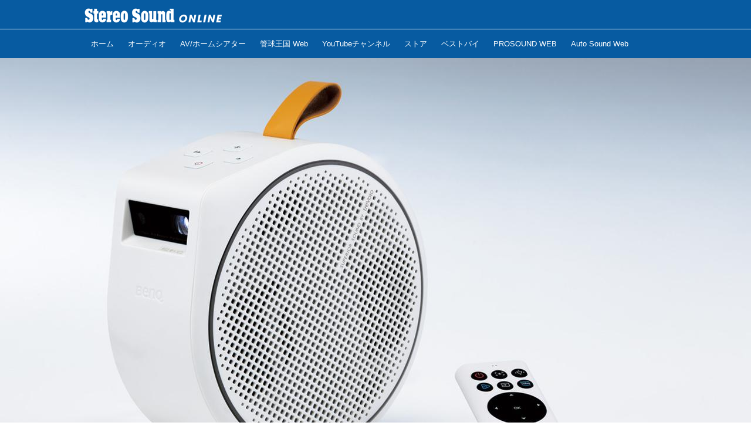

--- FILE ---
content_type: application/javascript
request_url: https://online.stereosound.co.jp/static/lib/js/contact.js?251225165549
body_size: 2090
content:
/*******************************
 * 汎用コンタクトフォーム送信
 * 基本は以下
 * <form class="contact-form" method="post" data-when-complete=".for-form-complete">
 *   <input type="email" name="email" required>
 *   <div class="error_msg" data-for="email"></div>
 *   <textarea name="body"></textarea>
 *   <div class="error_msg" data-for="body"></div>
 * </form>
 * <div class="for-form-complete" style="display:none;">
 *   Thanks for your message!
 * </div>
 * 
 * <form class="contact-form" data-when-complete="{some selector}">...</form>
 * とすることで、フォーム送信成功時に表示する要素を指定できる。
 * 
 * name="body"がない場合、name="email"以外の入力フィールドデータ値を項目別にbodyに入れて送信する。
 * この場合、バリデーションは行われないので注意。HTML5のフォームバリデーションを利用する。サーバ側チェックは行わない。
 * 
 * <form class="contact-form" method="post">
 *   <input type="email" name="email">
 *   <div class="error_msg" data-for="email"></div>
 *   <label><input type="checkbox" name="checked" value="checked">Checked<label>
 *   <br>
 *   <select name="job"><option>job1</option><option>job2</option>...</select>
 *   <br>
 *   <textarea name="free"></textarea>
 * </form>
 * 
 */	
$(function(){
	
	var API_DEFAULT = window._contact_api || '/_contact';
	var CSRF_FIELD_NAME = 'csrfmiddlewaretoken';
	var RECAPTCHAV2_FIELD_NAME = 'g-recaptcha-response';
	
	function _dbg(msg) {
		($('#dbg')[0] ? $('#dbg') : $('<div id="dbg"></div>').css({position:'fixed',bottom:0,right:0,background:'rgba(0,0,0,.5)',color:'white',zIndex:32767,padding:'10px'}).appendTo('body'))
			.text(msg);
	}
	
	function findFormComplete($form) {
		if (!$form.is('[data-when-complete]')) { return $(); }
		return $($form.attr('data-when-complete'));
	}
	
	$('form.contact-form').each(function(){
		findFormComplete($(this)).hide();
	});
	
	$('form.contact-form').on('submit', function(ev){
		var $form = $(this), $when_complete = findFormComplete($form).hide();
		ev.preventDefault();
		var data = $form.formGet(), $combined = null;
		if (!data.source_url) {
			if (!$form.find(':input[name="source_url"]')[0]) {
				$form.append($('<input>').attr({
					'type':'hidden',
					'name':'source_url',
					'value':location.href
				}));
			}
		}
		var combined = !$form.find(':input[name=body]')[0];
		// var combined = !!($form.find(':input:not([name="body"]):not([name="email"]):visible')[0]);
		if (combined) {
			if (!($form.find('.error_msg[data-for="body"]')[0])) {
				var $error_msg = $('<div class="error_msg" data-for="body"></div>').css({
					'color': '#800',
					'background': '#fcc',
					'padding': '3px 6px',
					'margin': '.25em 0'
				});
				var $submit = $form.find('[type="submit"],button:not([type])');
				if ($submit[0]) {
					$error_msg.insertBefore($submit);
				} else {
					$form.prepend($error_msg);
				}
			}
			var combined_data = []
			for (var k in data) {
				if (k!='email' && k!=CSRF_FIELD_NAME && k!=RECAPTCHAV2_FIELD_NAME) {
					combined_data.push('[[' + k + ']]\n' + data[k]);
				}
			}
			
			if (combined_data) {
				combined_data = '---- combined ----\n' + combined_data.join('\n\n') + '\n------------------';
				$combined = $('<input>').attr({
					'name':'body',
					'type':'hidden',
					'data-combined':'1'
				}).val(combined_data).appendTo($form);
			}
		}
		var csrftoken = $.cookie('csrftoken');
		if (csrftoken && !$form.find('[name="' + CSRF_FIELD_NAME + '"]')[0]) {
			$form.append($('<input>').attr({type:'hidden',name:CSRF_FIELD_NAME,value:csrftoken}));
		}
		
		var opts = {
			alert_not_detected_errors: true,
			filter:function(res){
				res.success = res.result == 'ok';
				return res;
			}
		}
		
		if (!$form.attr('action')) {
			opts.url = API_DEFAULT;
			opts.method = 'post';
		}
		
		$form.formPost(opts).then(function(res){
			var $form_complete = findFormComplete($form), hide_form = true;
			if ($form_complete[0]) {
				$form_complete.each(function(){
					if ($.contains($form[0], this)) {
						hide_form = false;
						return false;
					}
				});
				if (hide_form) {
					$form.hide();
				}
			}
			findFormComplete($form.hide()).show();
			setTimeout(function(){
				findFormComplete($form).hide();
				$form.formClear().show();
			}, 10000);
		}).fail(function(res){
			if (res.ajaxerror){ alert('connection error:'+res.ajaxerror.statusText) }
			if (res.systemerror) { alert('serverside error:'+res.systemerror); }
		}).always(function(res){
			if ($combined) {
				$combined.remove();
			}
			// always clear reCAPCHA status after form post.
			if(typeof grecaptcha === "undefined") {
				// pass
			}
			else {
				grecaptcha.reset();
			}
		});
	});
});


